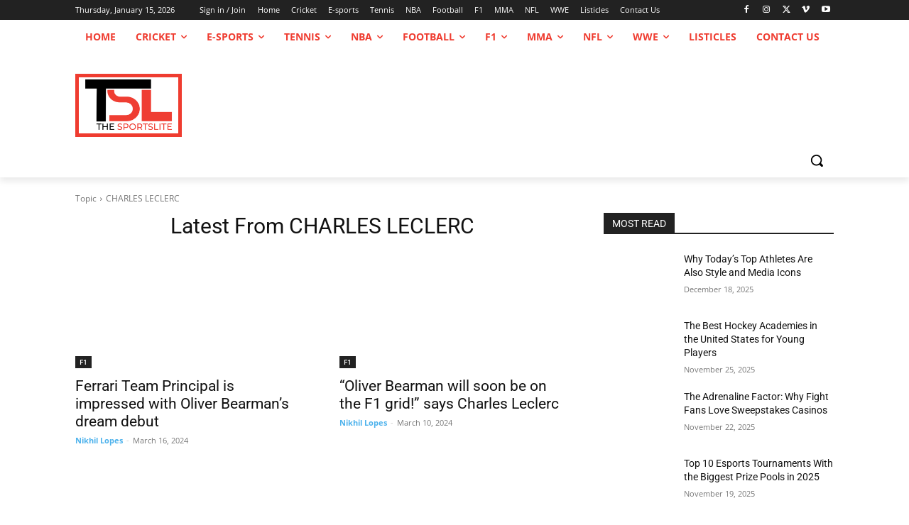

--- FILE ---
content_type: text/html; charset=utf-8
request_url: https://www.google.com/recaptcha/api2/aframe
body_size: 268
content:
<!DOCTYPE HTML><html><head><meta http-equiv="content-type" content="text/html; charset=UTF-8"></head><body><script nonce="nS9k0NtXj-bI3taKRjb_FQ">/** Anti-fraud and anti-abuse applications only. See google.com/recaptcha */ try{var clients={'sodar':'https://pagead2.googlesyndication.com/pagead/sodar?'};window.addEventListener("message",function(a){try{if(a.source===window.parent){var b=JSON.parse(a.data);var c=clients[b['id']];if(c){var d=document.createElement('img');d.src=c+b['params']+'&rc='+(localStorage.getItem("rc::a")?sessionStorage.getItem("rc::b"):"");window.document.body.appendChild(d);sessionStorage.setItem("rc::e",parseInt(sessionStorage.getItem("rc::e")||0)+1);localStorage.setItem("rc::h",'1768482722454');}}}catch(b){}});window.parent.postMessage("_grecaptcha_ready", "*");}catch(b){}</script></body></html>